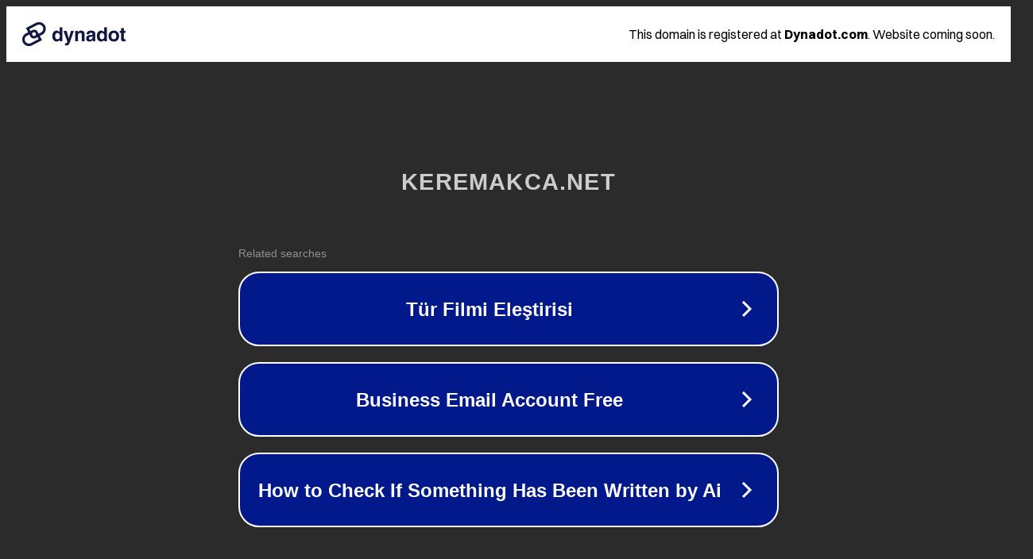

--- FILE ---
content_type: text/html; charset=utf-8
request_url: http://www.keremakca.net/18ekim2019.html
body_size: 1070
content:
<!doctype html>
<html data-adblockkey="MFwwDQYJKoZIhvcNAQEBBQADSwAwSAJBANDrp2lz7AOmADaN8tA50LsWcjLFyQFcb/P2Txc58oYOeILb3vBw7J6f4pamkAQVSQuqYsKx3YzdUHCvbVZvFUsCAwEAAQ==_fcKQPL2aD97cyJOKPPipuoKuLt5Om2jrZaDH9cWMdLb65lGvA6vjTDKh9AJkCPeyrTf57Fguq5R6E5EHNIi9FA==" lang="en" style="background: #2B2B2B;">
<head>
    <meta charset="utf-8">
    <meta name="viewport" content="width=device-width, initial-scale=1">
    <link rel="icon" href="[data-uri]">
    <link rel="preconnect" href="https://www.google.com" crossorigin>
</head>
<body>
<div id="target" style="opacity: 0"></div>
<script>window.park = "[base64]";</script>
<script src="/bbVNmteol.js"></script>
</body>
</html>
